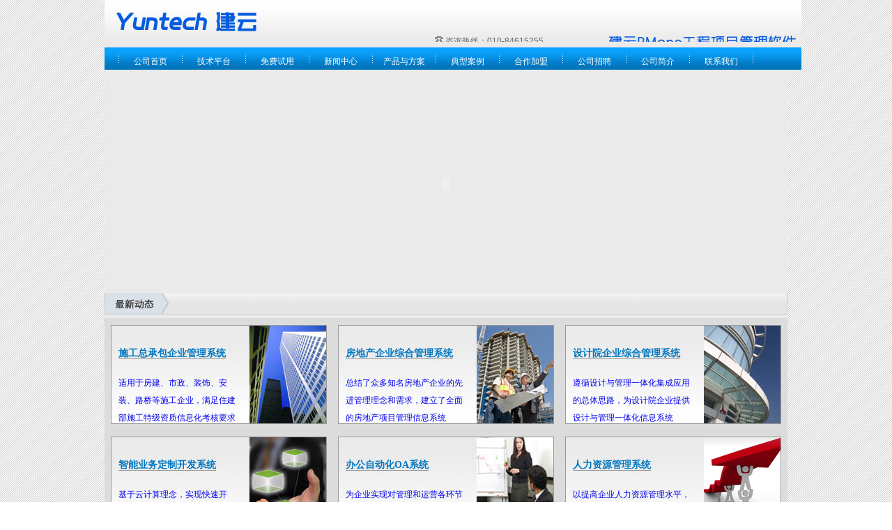

--- FILE ---
content_type: text/html
request_url: http://yuntech.com.cn/?p=172
body_size: 4092
content:
<!DOCTYPE html PUBLIC "-//W3C//DTD XHTML 1.0 Transitional//EN" "http://www.w3.org/TR/xhtml1/DTD/xhtml1-transitional.dtd">
<html xmlns="http://www.w3.org/1999/xhtml">
<head>
<meta name="baidu-tc-verification" content="9b2735d56344f2f4c227366ac9f94895" />
<meta http-equiv="Content-Type" content="text/html; charset=gb2312" />
<meta http-equiv="X-UA-Compatible" content="IE=EmulateIE7" />
<title>北京世纪建云科技有限公司</title>
<style type="text/css">
<!--
body {
	background-color: #FFFFFF;
	background-image: url(images/back_02.gif);
	margin:0 auto;
	width:980px;
}
img{ border:none;}
-->
</style>
<link href="test.css" rel="stylesheet" type="text/css" />
<style type="text/css">
<!--
.style1 {color: #990000}
.style2 {color: #990000}
.style2 {color: #FF0000}

a:link {
	text-decoration: none;
}
a:hover {
	text-decoration:none;
}
.style1 {color: #FF0000}

-->
</style>
</head>
<body>
<div style=" background:#eaeaea; width:980px; height:100%;">
  <!--header 开始-->
  <div class="header">
    <div class="logo"><img src="images/logo2.jpg" alt="北京世纪建云科技有限公司" width="238" height="60" /></div>
    <div class="collection">
            <table width="362" border="0" cellspacing="0" cellpadding="0" >
    <tr>
      <td width="102" height="5">
      </td>
      <td width="74">&nbsp;</td>
      <td></td>
    </tr>
    <tr>
      <td height="15"><div style=" width:180px;"><img src="images/tle.png"/>&nbsp;咨询热线：010-84615255</div></td>
    <td>
<iframe width="63" height="24" frameborder="0" allowtransparency="true" marginwidth="0" marginheight="0" scrolling="no" border="0" src="http://widget.weibo.com/relationship/followbutton.php?language=zh_cn&width=63&height=24&uid=2538515605&style=1&btn=light&dpc=1"></iframe>
    </td>
      <td>&nbsp;<a href='http://www.pmone.net.cn' target='_blank'><img src="images/pmone.png" border="0" alt="PMone工程项目管理专家" /></a></td>
    </tr>
  </table>
    </div>
  </div>
  <!--header 结束-->
  <div id="menu">
    <ul>
      <li class="m_line"><img src="images/line1.gif" /></li>
      <li id="m_2" class='m_li' ><a href="index.html">公司首页</a></li>
      <li class="m_line"><img src="images/line1.gif" /></li>
      <li id="m_2" class='m_li'><a href="101.html">技术平台</a></li>
      <li class="m_line"><img src="images/line1.gif" /></li>
      <li id="m_3" class='m_li' ><a href="301.html">免费试用</a></li>
      <li class="m_line"><img src="images/line1.gif" /></li>
      <li id="m_4" class='m_li' ><a href="401.html">新闻中心</a></li>
      <li class="m_line"><img src="images/line1.gif" /></li>
      <li id="m_5" class='m_li' ><a href="501.html">产品与方案</a></li>
      <li class="m_line"><img src="images/line1.gif" /></li>
      <li id="m_6" class='m_li' ><a href="201.html">典型案例</a></li>
      <li class="m_line"><img src="images/line1.gif" /></li>
      <li id="m_7" class='m_li' ><a href="801.html">合作加盟</a></li>
      <li class="m_line"><img src="images/line1.gif" /></li>
      <li id="m_8" class='m_li' ><a href="901.html">公司招聘</a></li>
      <li class="m_line"><img src="images/line1.gif" /></li>
      <li id="m_9" class='m_li' ><a href="601.html">公司简介</a></li>
      <li class="m_line"><img src="images/line1.gif" /></li>
      <li id="m_10" class='m_li' ><a href="701.html">联系我们</a></li>
      <li class="m_line"><img src="images/line1.gif" /></li>
    </ul>
  </div>
  <!--菜单 结束-->
  <div class="guanggao">
    <script type=text/javascript>
var pic_width=980; //图片宽度
var pic_height=315; //图片高度
var button_pos=4; //按扭位置 1左 2右 3上 4下
var stop_time=5000; //图片停留时间(1000为1秒钟)
var show_text=0; //是否显示文字标签 1显示 0不显示
var txtcolor="000000"; //文字色
var bgcolor="eaeaea"; //背景色
var imag=new Array();
var link=new Array();
var text=new Array();
imag[1]="images/01.jpg";
link[1]="#";
text[1]="标题 1";
imag[2]="images/02.jpg";
link[2]="#";
text[2]="标题 2";
imag[3]="images/03.jpg";
link[3]="#";
text[3]="标题 3";
imag[4]="images/04.jpg";
link[4]="#";
text[4]="标题 4";


//可编辑内容结束
var swf_height=show_text==1?pic_height+20:pic_height;
var pics="", links="", texts="";
for(var i=1; i<imag.length; i++){
	pics=pics+("|"+imag[i]);
	links=links+("|"+link[i]);
	texts=texts+("|"+text[i]);
}
pics=pics.substring(1);
links=links.substring(1);
texts=texts.substring(1);
document.write('<object classid="clsid:d27cdb6e-ae6d-11cf-96b8-444553540000" codebase="http://fpdownload.macromedia.com/pub/shockwave/cabs/flash/swflash.cabversion=6,0,0,0" width="'+ pic_width +'" height="'+ swf_height +'">');
document.write('<param name="movie" value="flash/focus.swf">');
document.write('<param name="quality" value="high"><param name="wmode" value="opaque">');
document.write('<param name="FlashVars" value="pics='+pics+'&links='+links+'&texts='+texts+'&pic_width='+pic_width+'&pic_height='+pic_height+'&show_text='+show_text+'&txtcolor='+txtcolor+'&bgcolor='+bgcolor+'&button_pos='+button_pos+'&stop_time='+stop_time+'">');
document.write('<embed src="flash/focus.swf" FlashVars="pics='+pics+'&links='+links+'&texts='+texts+'&pic_width='+pic_width+'&pic_height='+pic_height+'&show_text='+show_text+'&txtcolor='+txtcolor+'&bgcolor='+bgcolor+'&button_pos='+button_pos+'&stop_time='+stop_time+'" quality="high" width="'+ pic_width +'" height="'+ swf_height +'" allowScriptAccess="sameDomain" type="application/x-shockwave-flash" pluginspage="http://www.macromedia.com/go/getflashplayer" />');
document.write('</object>');
</script>
  </div>
  <!--广告 结束-->
  <div class="dongtai"> </div>
  <!--最新动态 结束-->
  <div class="mukuai">
    <div class="kk">
      <dl class="dl">
        <dt >
          <h2><a href="5101.html">施工总承包企业管理系统</a></h2>
          <h3><a href="5101.html">适用于房建、市政、装饰、安装、路桥等施工企业，满足住建部施工特级资质信息化考核要求</a></h3>
        </dt>
        <dd ><img src="images/kn.jpg" width="110" /></dd>
      </dl>
      <dl class="dl">
        <dt >
          <h2><a href="5201.html">房地产企业综合管理系统</a></h2>
          <h3><a href="5201.html">总结了众多知名房地产企业的先进管理理念和需求，建立了全面的房地产项目管理信息系统</a></h3>
        </dt>
        <dd ><img src="images/kn1.jpg" width="110" height="140" /></dd>
      </dl>
      <dl class="dl">
        <dt >
          <h2><a href="5301.html">设计院企业综合管理系统</a></h2>
          <h3><a href="5301.html">遵循设计与管理一体化集成应用的总体思路，为设计院企业提供设计与管理一体化信息系统</a></h3>
        </dt>
        <dd ><img src="images/kn2.jpg" width="110" /></dd>
      </dl>
    </div>
    <div class="kk">
      <dl class="dl">
        <dt>
          <h2><a href="5401.html">智能业务定制开发系统</a></h2>
          <h3><a href="5401.html">基于云计算理念，实现快速开发，快速实施，帮助企业快速搭建业务和流程，随需而变</a></h3>
        </dt>
        <dd ><img src="images/kn3.jpg" width="110" /></dd>
      </dl>
      <dl class="dl">
        <dt >
          <h2><a href="5501.html">办公自动化OA系统</a></h2>
          <h3><a href="5501.html">为企业实现对管理和运营各环节的掌控、调配和协作的综合性智能办公系统</a></h3>
        </dt>
        <dd ><img src="images/kn4.jpg" width="110" height="140" /></dd>
      </dl>
      <dl class="dl">
        <dt >
          <h2><a href="5502.html">人力资源管理系统</a></h2>
          <h3><a href="5502.html">以提高企业人力资源管理水平，使人力资源更有效的服务于组织或团体为目标的管理系统</a></h3>
        </dt>
        <dd ><img src="images/kn6.jpg" width="110" /></dd>
      </dl>
    </div>
  </div>
  <!--栏目 结束-->


</div>
</div>
<!--有背景色 结束-->
  <!--footer 结束-->
        <table width="100%" border="0" cellspacing="0" cellpadding="0" style="margin:0px auto;display:inline;">       
        <tr>
          <td width="100%">

            <div align="center" class="footer" style="margin:0px auto;background:#ededed; padding-top:8px;">版权所有：世纪建云 地址：北京朝阳区北苑路傲城天溪园4号楼1-301 电话：010-84615255 Email：jianyuntech@163.com　<a href="http://www.miitbeian.gov.cn" target="_blank">京ICP备09069372号</a>  <a href="http://www.miitbeian.gov.cn" target="_blank">京公网安备11010502025767</a>
<script type="text/javascript">
var _bdhmProtocol = (("https:" == document.location.protocol) ? " https://" : " http://");
document.write(unescape("%3Cscript src='" + _bdhmProtocol + "hm.baidu.com/h.js%3Fd1afacfb9038952b3eaac50a15c8e700' type='text/javascript'%3E%3C/script%3E"));
</script>
<script src="http://siteapp.baidu.com/static/webappservice/uaredirect.js" type="text/javascript"></script><script type="text/javascript">uaredirect("http://www.yuntech.com.cn", "http://www.yuntech.com.cn");</script>

    <br />
	</div>        
	</td>
	</tr>
	</table>

</body>
</html>



--- FILE ---
content_type: text/css
request_url: http://yuntech.com.cn/test.css
body_size: 1703
content:
td,th {
	font-family: Tahoma, Verdana, Arial, sans-serif;
	font-size: 12px;
	line-height: 25px;
	color: #666;
}



.t1 {
	font-family: "宋体";
	font-size: 12px;
	font-weight: normal;
	color: #505050;
	text-decoration: none;
	line-height: 17px;
}
.t2 {
	font-family: "宋体";
	font-size: 12px;
	font-weight: normal;
	color: #000000;
	text-decoration: none;
}
.t8 {
	font-family: "宋体";
	font-size: 12px;
	line-height: 22px;
	font-weight: normal;
	color: #085c9a;
	text-decoration: none;
}

.t3 {
	font-family: "宋体";
	font-size: 12px;
	font-weight: bold;
	color: #333;
	background: #eee;
	text-decoration: none;
}
.t4 {
	font-family: "宋体";
	font-size: 12px;
	line-height: 22px;
	font-weight: normal;
	color: #666;
	text-decoration: none;
}
.t5 {
	font-family: "新宋体";
	font-size: 12px;
	line-height: 22px;
	font-weight: bold;
	color: #e2002c;
	text-decoration: none;
}
.t6 {
	font-family: "宋体";
	font-size: 12px;
	font-weight: bold;
	color: #990000;
	text-decoration: none;
}
.t7 {
	font-family: "宋体";
	font-size: 12px;
	font-weight: bold;
	color: #686868;
	text-decoration: none;
}
.t9{
	height: 50px;
}
.t9 a{
	display: block;
	height: 50px;
	line-height: 50px;
	font-size: 14px;
	color: #707070;
	background: #e4e4e4;
	padding-left: 10px;
}
/*.t10 a{
	line-height: 25px;
}*/
.t9 a:hover{
	color: #fff;
	text-decoration: none;
	background: #f6b900;
	/*background:url(images/hj.jpg) no-repeat right center #f6b900;*/
}

td.te{
	background: #eee;
}
.header{ width:1000px; height:60px; background:url(images/header_bg.jpg) repeat-x; overflow:hidden; clear:both;}
.logo{ float:left; width:238px; height:60px; margin-right:20px;}
.slogan{ float:left; width:210px; height:60px; margin-right:140px;}
.collection{  height:60px; float:right; font-size:12px; font-family:"宋体"; color:#666666; line-height:17px;}

.shouye{  border:none; width:60px; height:25px; text-align:center; }
.shouye a{ font-size:12px; font-family:"宋体"; color:#666666; line-height:22px;}



/*---------------------header  开始----------------------------------*/
/*---------------------菜单样式----------------------------------*/
#menu{
	height:32px;
	width:1000px;
	overflow:hidden;
	margin-top:8px; background:url(images/menu_bj.png);
	font-size:12px;
	clear:both;
	
	
}
#menu ul{
	margin:auto; width:960px; height:32px;
	list-style-type:none; padding:0px; margin-top:0px; margin-bottom:0px;
}
.m_li{
	float:left; width:90px; line-height:32px;  text-align:center;  
}
.m_li a{
	display:block; color:#FFFFFF; width:90px;margin-top:4px; text-decoration:none;
}
.m_li a:hover{ background:url(images/menu_bg.jpg); color:#333333; }
.m_line{
	float:left; width:1px; height:28px; margin-top:4px;
	line-height:28px;   /*ff下有效(图片垂直居中)*/
}

.m_li_a{
	float:left; width:90px; line-height:32px; text-align:center; padding-top:3px; font-weight:bold;
	background-image:url(/images/menu_bg.jpg); position:relative; height:32px;
}
.m_li_a a{
	display:block; color:#FF0000; width:114px;
}


.smenu{
	width:960px; margin:0px auto 0px auto; padding:0px; list-style-type:none; height:32px;
}
.s_li{
	line-height:32px; width:auto; display:none; height:32px; 
}
.s_li_a{
	line-height:32px; width:auto; display:block; height:32px; 
}
/*---------------------菜单样式   结束----------------------------------*/

.guanggao{ width:980px; height:315px; overflow:hidden; margin-top:5px;}
.guanggao img{ border:none;}
/*---------------------广告样式   结束----------------------------------*/
.dongtai{ width:978px; height:30px; overflow:hidden; border:1px #c8c8c8 solid; background:url(images/dt_bj.jpg); border-top:none;}
.dongtai marquee{ margin-left:120px; width:800px; height:30px; font-size:12px; color:#999999; line-height:30px;}
/*---------------------最新动态   结束----------------------------------*/
.mukuai{ width:980px; height:320px; margin-top:5px; background:#dcdcdc; clear:both;}
.kk{ width:978px; margin:0px auto; height:160px;}
.dl{ width:308px; height:140px; float:left; background:url(images/kk_bj.png); border:solid 1px #999999; margin: 10px 8px 5px 8px; overflow:hidden; display:inline;}
.dl:hover{ margin-top:3px;}


.dl dt{ margin:10px 0px 0px 10px;float:left; width:178px; overflow:hidden;}
.dl dd img{  float:right;}
.dl dt h2 a{ color:#0177c0;  font-size:14px; line-height:20px; border-bottom:1px solid #999999; text-decoration:none;}
.dl dt h3{ color:#999999; font-size:12px; line-height:25px;font-weight:normal; margin-top:0px;}
/*---------------------栏目   结束----------------------------------*/

.footer{ width:980px; height:32px;  background:url(images/header_bg.jpg) repeat-x; line-height:24px; text-align:center; margin-top:8px;  }

.footer p{ font-size:12px; line-height:24px; text-align:center; margin-top:8px;  }
/*---------------------footer   结束----------------------------------*/

/*table*/
.table{
	margin: 0 auto;
}
